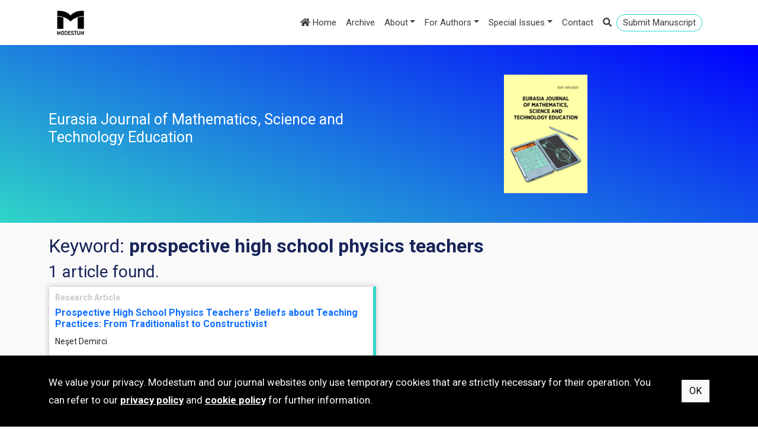

--- FILE ---
content_type: text/css
request_url: https://www.ejmste.com/css/site.min.css?v=_4IuX1RUyAnhMHIGal6DuamfCgS0zkC0aQE-QUDJ-DQ
body_size: 13023
content:
html,body{overflow-x:hidden;}body{background-color:#fff;line-height:1.8;font-size:14px;font-family:"Roboto",sans-serif;padding-right:0!important;-webkit-font-smoothing:antialiased;-moz-osx-font-smoothing:grayscale;overflow-x:hidden;}h1,h2,h3,h4,h4,h6{margin-top:0;color:#182459;}.main-content{background-color:#f9f9f9;padding:20px 0;}.row{margin-right:-5px;margin-left:-5px;}[class*=col-]{padding-right:5px;padding-left:5px;}a{text-decoration:none;}a:focus{outline:0;}a:hover{text-decoration:none;}.btn,.panel,.form-control,.list-group,.list-group-item{-webkit-border-radius:0!important;-moz-border-radius:0!important;border-radius:0!important;}#header1 .navbar.navbar-light{background-color:#fff!important;}#header1 .navbar{padding-left:0;padding-right:0;}#header1 .navbar-brand img{height:50px;}#header1 .navbar-light .navbar-nav>li>a{color:#3d3d3d;font-size:15px;}#header1 .navbar-light .navbar-nav>li>a:hover{color:#30d5c8;}#header1 .navbar-default .navbar-toggler{border-color:transparent;}#header1 .navbar-default .navbar-toggle:hover,#header1 .navbar-default .navbar-toggle:focus{background-color:#fff;}#header1 .navbar-default .navbar-toggle .icon-bar{background-color:#000;}#header1 .navbar-default .navbar-nav>.open>a,#header1 .navbar-default .navbar-nav>.open>a:hover,#header1 .navbar-default .navbar-nav>.open>a:focus{color:#3d3d3d;background-color:transparent;}#header1 .navbar-default .navbar-nav .open .dropdown-menu>li>a{color:#fff;font-size:12px;}#header1 .navbar-default .navbar-nav .open .dropdown-menu>li>a:hover,#header1 .navbar-default .navbar-nav .open .dropdown-menu>li>a:focus{color:#182459;background-color:#fff;}@media(max-width:767px){#header1 .navbar-default .navbar-nav .open .dropdown-menu>li>a{color:#000;}#header1 .navbar-default .navbar-nav .open .dropdown-menu>li>a:hover,#header1 .navbar-default .navbar-nav .open .dropdown-menu>li>a:focus{color:#ed4a37;background-color:#fff;}#header1 .navbar-default .navbar-nav .open .dropdown-menu>.active>a,#header1 .navbar-default .navbar-nav .open .dropdown-menu>.active>a:hover,#header1 .navbar-default .navbar-nav .open .dropdown-menu>.active>a:focus{color:#fff;background-color:#ed4a37;}#header1 .navbar-default .navbar-nav .open .dropdown-menu>.disabled>a,#header1 .navbar-default .navbar-nav .open .dropdown-menu>.disabled>a:hover,#header1 .navbar-default .navbar-nav .open .dropdown-menu>.disabled>a:focus{color:#ccc;background-color:transparent;}}#header1 ul.navbar-nav li.nav-item{margin-left:auto!important;}@media(min-width:992px){#header1 ul.navbar-nav li.nav-item{margin-left:unset;}}#header1 ul.navbar-nav li.nav-item a.dropdown-toggle{text-align:right;}@media(min-width:992px){#header1 ul.navbar-nav li.nav-item a.dropdown-toggle{text-align:unset;}}.dropdown-menu{font-size:15px;text-align:right;}@media(min-width:992px){.dropdown-menu{text-align:left;}}#footer{background:#fff;}#footer .row{margin-right:-20px;margin-left:-20px;}#footer [class*=col-]{padding-right:20px;padding-left:20px;}.column{padding:30px 0;font-size:12px;color:#666;line-height:1.3;transition:all .5s;-webkit-transition:all .5s;}@media(max-width:767px){.column{margin-bottom:10px;padding:10px;}}.column h3{color:#182459!important;font-size:16px;font-weight:700;margin-top:0;margin-bottom:20px;padding-left:0;}.column ul{list-style:none;padding:0;list-style-position:inherit;}.column li{position:relative;}.column li a{color:#182459;font-size:12px;display:block;padding-top:6px;padding-bottom:6px;}.column li a:hover{color:#969696;}.bottom{background:#485460;padding:10px 0;text-align:center;color:#fff;font-size:12px;}.bottom i{color:#ed4a37;}.breadcrumb{display:inline-block;padding:6px 18px;margin-bottom:0;background-color:#ed4a37;border-radius:0;}.breadcrumb>li+li:before{padding:0 6px;color:#eaeaea;}.breadcrumb>.active{color:#fafafa;}.breadcrumb a{color:#fff;}.breadcrumb a:hover,.breadcrumb a:focus{color:#fff;}.enter{background:#30d5c8;background:linear-gradient(20deg,#30d5c8 0%,#00f 100%,#00f 100%);width:auto;height:300px;overflow:hidden;position:relative;}.enter .journal-title{padding-top:50px;}.enter h3{font-size:16px!important;color:#fff!important;}.enter h2{font-size:19px!important;color:#fff!important;padding:5px 0;}.enter h1{font-size:25px!important;color:#fff!important;padding-bottom:10px;line-height:30px;}.Issue{padding:50px 0;background-color:#eaeaea;}.Issue h1{color:#30d5c8!important;padding-bottom:20px;}.Issue h1>i{font-size:18px;}.enterimg{text-align:center;padding-top:50px;}.enterimg img{width:auto;height:200px;}.content-box{margin-top:20px;background-color:#fff;padding:20px;-webkit-box-shadow:0 0 9px 0 rgba(0,0,0,.3);-moz-box-shadow:0 0 9px 0 rgba(0,0,0,.3);box-shadow:0 0 9px 0 rgba(0,0,0,.3);border-bottom:5px solid #30d5c8;border-right:5px solid #30d5c8;}.Archiveindex{margin-top:20px;background-color:#fff;padding:20px;-webkit-box-shadow:0 0 9px 0 rgba(0,0,0,.3);-moz-box-shadow:0 0 9px 0 rgba(0,0,0,.3);box-shadow:0 0 9px 0 rgba(0,0,0,.3);border-bottom:5px solid #30d5c8;border-right:5px solid #30d5c8;}.Archiveindex h3{color:#3d3d3d!important;font-weight:600;text-align:left;}.Archiveindex ul{padding:0;}.Archiveindex ul>li{list-style-type:none;text-align:left;padding:5px 0;border-bottom:1px solid #ddd;}.Archiveindex ul>li>a{color:#3d3d3d!important;}.Archiveindex ul>li>a:hover{color:#182459;font-weight:600;}.article-box h3{color:#3d3d3d!important;font-size:16px;}.main-current-issue{padding-right:0;}@media(min-width:992px){.main-current-issue{padding-right:20px;}}.editors-choice{background-color:#f0f0f0;}.editors-choice .article-box{background-color:#f0f0f0;}.editors-choice .article-box h3{font-size:13px;margin-bottom:0;}.editors-choice .article-box .authors-text{font-size:11px;}.editor-article{border-bottom:1px solid #4c9298;margin-bottom:10px;}.editor-article:last-child{border-bottom:0;margin-bottom:0;}.btn-text{background-color:#30d5c8;border:1px solid #30d5c8;color:#fff;border-top-right-radius:10px!important;border-bottom-left-radius:10px!important;transition:.5s;}.btn-text:hover{background-color:#8c2d2d;border:1px solid #8c2d2d;color:#fff;border-top-right-radius:0!important;border-bottom-left-radius:0!important;transition:.5s;border-bottom-right-radius:10px!important;border-top-left-radius:10px!important;}.btn-text img{width:auto;height:20px;}.writebuton{text-align:right;}.article-box{background-color:#fff;-webkit-box-shadow:0 0 9px 0 rgba(0,0,0,.2);-moz-box-shadow:0 0 9px 0 rgba(0,0,0,.2);box-shadow:0 0 9px 0 rgba(0,0,0,.2);border:1px solid #ddd;padding:20px;border-bottom:10px solid #30d5c8;border-right:10px solid #30d5c8;}.article-box .panel-default>.panel-heading{color:#3d3d3d;background-color:transparent;border-color:transparent;}.article-box .panel-default{border-color:transparent;box-shadow:none!important;border-bottom:1px solid #ddd;padding-bottom:5px;}.article-box .panel-heading{padding:0!important;}.article-box .panel-title a{font-size:13px;font-weight:600;cursor:pointer;}.article-box .panel-body{padding:0;}.ing i{font-size:10px;}.panel-body p{margin:0;}.article-abstract p{text-align:justify;}.keywords ul{padding:0;}.keywords h3{font-weight:600;}.keywords ul>li{list-style-type:none;float:left;border:1px solid #ddd;margin-right:3px;margin-bottom:3px;padding:3px;}.keywords ul>li:hover{background-color:rgba(221,221,221,.3);}.keywords ul>li>a{color:#696969;}.license h3{font-weight:600;margin-top:5px;}.article-right{border-left:0;height:100%;}@media(min-width:992px){.article-right{border-left:1px solid #ddd;padding-left:10px;}}.article-right p>span{font-weight:600;}.article-right a{cursor:pointer;padding-bottom:10px;}.btn-open,.btn-open:focus{background-color:#30d5c8;border:1px solid #30d5c8;padding:5px 30px;margin-bottom:5px;color:#fff;width:100%;transition:.5s;}.btn-open:hover{background-color:transparent;border:1px solid #30d5c8;margin-bottom:5px;color:#30d5c8;width:100%;transition:.5s;}.btn-open:last-child{border-bottom-right-radius:10px!important;border-bottom-left-radius:10px!important;}.btn-open-access{display:inline-block;width:100%;padding:5px 30px;text-align:center;color:#fff;background-color:#30d5c8;border:1px solid #30d5c8;margin-bottom:5px;font-size:16px;border-top-left-radius:10px;border-top-right-radius:10px;cursor:default;}.article-box{background-color:#fff;border-bottom:5px solid #30d5c8;padding:10px;margin-bottom:10px;position:relative;border-right:5px solid #30d5c8;}.article-box .article-title{color:#3d3d3d;font-size:30px;font-weight:600;line-height:30px;padding-bottom:20px;}.article-box h3{color:#3d3d3d!important;font-size:16px;font-weight:600;}.article-box h4{color:#cacaca;font-size:14px;font-weight:600;}.article-box .authors-text{margin-bottom:.5rem;}.article-box .article-biblio{margin-bottom:.5rem;}.PDF2{position:absolute;bottom:0;right:0;background-color:#30d5c8;padding:5px;border-top-left-radius:10px!important;}.PDF2 img{width:auto;height:30px;}@media(max-width:767px){.Issue h1{font-size:20px!important;}.writebuton{text-align:right;}.article-box{background-color:#fff;border-bottom:5px solid #30d5c8;padding:10px;margin-bottom:10px;position:relative;}.Archive{position:relative;padding:250px 0;}}.search-link{cursor:pointer;}#header1 .navbar-light .navbar-nav .btn-submit{padding:0 10px;margin-top:7px;border:1px solid #30d5c8;transition:.5s;border-radius:20px!important;}#header1 .navbar-light .navbar-nav .btn-submit:hover{background-color:#30d5c8;color:#fff!important;transition:.5s;}.article-arrows{padding:0 0 20px 0;}.back-to-issue i{background-color:transparent;color:#30d5c8;padding:6px 10px;border-right:3px solid #30d5c8;border-bottom:3px solid #30d5c8;cursor:pointer;}.back-to-issue i:hover{background-color:#30d5c8;color:#fff;padding:6px 10px;border-right:3px solid #30d5c8;border-bottom:3px solid #30d5c8;transition:.5s;}.back-to-issue{text-align:left;}.prev-next-article{text-align:right;}.prev-next-article i{background-color:transparent;color:#172459;padding:6px 10px;border-bottom:3px solid #172459;transition:.5s;cursor:pointer;}.prev-next-article i.fa-chevron-left{border-right:3px solid #172459;}.prev-next-article i.fa-chevron-right{border-left:3px solid #172459;}.prev-next-article i:hover{background-color:#172459;color:#fff;padding:6px 10px;transition:.5s;}.head-top{background-color:#182459;padding:5px 0;}.head-top .btn-submit{background-color:transparent;color:#fff;border:1px solid #fff;transition:.5s;border-radius:20px!important;margin-top:0!important;}.head-top .btn-submit:hover{background-color:#182459;color:#fff;border:1px solid #182459;transition:.5s;border-radius:20px!important;margin-top:0!important;}.head-right{text-align:right;margin-top:5px;margin-right:10px;}.head-right i{color:#fff;font-size:20px;}div.author-affiliations{padding-bottom:10px;border-bottom:1px solid #ddd;}div.author-affiliations .author{padding:4px 1px;}.more-detail{color:#cacaca;font-weight:bold;cursor:pointer;}.affiliations{display:none;}.affiliations .info{display:block;}.references{list-style:decimal;}.score-container{display:block;text-align:center;margin:20px 0;}.score-holder{border-radius:50%;width:120px;height:120px;display:inline-block;align-items:center;justify-content:center;color:#fff;margin:0 10px;}.score-holder a{color:#fff;}.score-outer{width:100%;height:100%;display:table;}.score-name{text-align:center;line-height:24px;display:table-cell;vertical-align:middle;}.score-value{font-size:36px;font-weight:bold;}.related-journals{display:flex;flex-direction:column;font-weight:800;}.related-journals a{border-radius:6px;padding:6px;margin-bottom:6px;width:100%;}.related-journals a:hover{background-color:#eee;}.related-journals img{border-radius:6px;width:33.3333333333%;max-width:200px;margin-right:10px;}.related-journal{width:100%;display:flex;flex-direction:row;align-items:center;}.article-html table.article-table-wrapper{border:1px solid #ccc;width:100%;}.article-html table.article-table-wrapper>tbody>tr>td{padding:.75rem;}.article-html table.article-table-wrapper table{border-top:1px solid #ccc;width:100%;}.article-html table.article-table-wrapper table tr:not(:last-child),.article-html table.article-table-wrapper table th:not(:last-child){border-bottom:1px solid #ccc;}.article-html table.article-table-wrapper table p{margin:.25rem 0;}.article-html img{max-width:100%;}.article-html .figure{border:1px solid #ccc;width:100%;padding:.75rem;}.article-html .figure .figure-image{margin-bottom:.75rem;}.article-html blockquote{padding:.5rem 1rem .5rem 1rem;margin:0 0 1rem 1rem;border-left:5px solid #eee;color:#333;}.article-html blockquote p:last-child{margin-bottom:0;}.article-html .figure-label{display:block;margin-top:10px;}@media(min-width:576px){.related-journals{font-size:larger;}}@media(min-width:768px){.related-journals{flex-direction:row;justify-content:space-between;}.related-journals a{width:calc((100% - 20px)/3);}.related-journals img{width:50%;}}.archive-page-info{text-align:center;}.archive-page-info p{margin-bottom:0;}.policy-banner{position:fixed;top:auto;right:auto;bottom:0;left:auto;width:100%;max-width:100%;background-color:#000;color:#fff;padding-top:30px;padding-bottom:30px;font-size:larger;}.policy-banner a{color:#fff;font-weight:600;text-decoration:underline;}.policy-banner .container{display:flex;flex-direction:row;align-items:center;}.policy-banner .container .policy-text{padding-right:30px;}